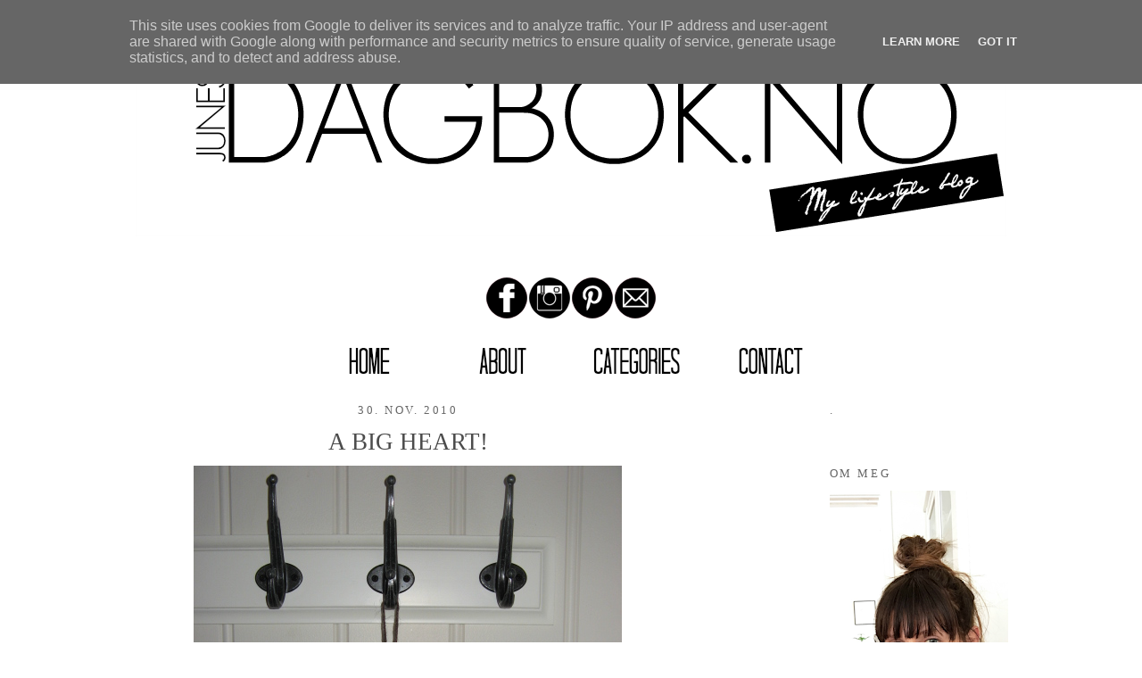

--- FILE ---
content_type: text/html; charset=UTF-8
request_url: http://www.junesdagbok.no/2010/11/big-heart.html?showComment=1291146711851
body_size: 16120
content:
<!DOCTYPE html>
<html dir='ltr' xmlns='http://www.w3.org/1999/xhtml' xmlns:b='http://www.google.com/2005/gml/b' xmlns:data='http://www.google.com/2005/gml/data' xmlns:expr='http://www.google.com/2005/gml/expr'>
<head>
<link href='https://www.blogger.com/static/v1/widgets/2944754296-widget_css_bundle.css' rel='stylesheet' type='text/css'/>
<meta content='text/html; charset=UTF-8' http-equiv='Content-Type'/>
<meta content='blogger' name='generator'/>
<link href='http://www.junesdagbok.no/favicon.ico' rel='icon' type='image/x-icon'/>
<link href='http://www.junesdagbok.no/2010/11/big-heart.html' rel='canonical'/>
<link rel="alternate" type="application/atom+xml" title="Junes Dagbok - Atom" href="http://www.junesdagbok.no/feeds/posts/default" />
<link rel="alternate" type="application/rss+xml" title="Junes Dagbok - RSS" href="http://www.junesdagbok.no/feeds/posts/default?alt=rss" />
<link rel="service.post" type="application/atom+xml" title="Junes Dagbok - Atom" href="https://www.blogger.com/feeds/8207000036665350383/posts/default" />

<link rel="alternate" type="application/atom+xml" title="Junes Dagbok - Atom" href="http://www.junesdagbok.no/feeds/6504840831747187305/comments/default" />
<!--Can't find substitution for tag [blog.ieCssRetrofitLinks]-->
<link href='https://blogger.googleusercontent.com/img/b/R29vZ2xl/AVvXsEjhq3IYTIiA7jOrQueUMps8Lnz_vR_Hw45R-xpIvcDnVv5zhPZy_RtOcATjpWWZ9I80TPUFjifCIBZv6Q4Xvj0V7Lbmbb7v-FtN8X5UCNTimD1eZZ0UGXSX0xoHPyYhKcrErBI281ld5qs/s640/IMG_6710.JPG' rel='image_src'/>
<meta content='http://www.junesdagbok.no/2010/11/big-heart.html' property='og:url'/>
<meta content='A BIG HEART!' property='og:title'/>
<meta content='     Idag har jeg fått sydd litt flere julegaver. Hadde egentlig lyst å prøve å bli ferdig med alle gavene før 1.desember, men det er jo så ...' property='og:description'/>
<meta content='https://blogger.googleusercontent.com/img/b/R29vZ2xl/AVvXsEjhq3IYTIiA7jOrQueUMps8Lnz_vR_Hw45R-xpIvcDnVv5zhPZy_RtOcATjpWWZ9I80TPUFjifCIBZv6Q4Xvj0V7Lbmbb7v-FtN8X5UCNTimD1eZZ0UGXSX0xoHPyYhKcrErBI281ld5qs/w1200-h630-p-k-no-nu/IMG_6710.JPG' property='og:image'/>
<title>Junes Dagbok: A&#160;BIG&#160;HEART!</title>
<style type='text/css'>@font-face{font-family:'Tinos';font-style:normal;font-weight:400;font-display:swap;src:url(//fonts.gstatic.com/s/tinos/v25/buE4poGnedXvwjX2fmRD8iI_wNU.woff2)format('woff2');unicode-range:U+0460-052F,U+1C80-1C8A,U+20B4,U+2DE0-2DFF,U+A640-A69F,U+FE2E-FE2F;}@font-face{font-family:'Tinos';font-style:normal;font-weight:400;font-display:swap;src:url(//fonts.gstatic.com/s/tinos/v25/buE4poGnedXvwjX_fmRD8iI_wNU.woff2)format('woff2');unicode-range:U+0301,U+0400-045F,U+0490-0491,U+04B0-04B1,U+2116;}@font-face{font-family:'Tinos';font-style:normal;font-weight:400;font-display:swap;src:url(//fonts.gstatic.com/s/tinos/v25/buE4poGnedXvwjX3fmRD8iI_wNU.woff2)format('woff2');unicode-range:U+1F00-1FFF;}@font-face{font-family:'Tinos';font-style:normal;font-weight:400;font-display:swap;src:url(//fonts.gstatic.com/s/tinos/v25/buE4poGnedXvwjX4fmRD8iI_wNU.woff2)format('woff2');unicode-range:U+0370-0377,U+037A-037F,U+0384-038A,U+038C,U+038E-03A1,U+03A3-03FF;}@font-face{font-family:'Tinos';font-style:normal;font-weight:400;font-display:swap;src:url(//fonts.gstatic.com/s/tinos/v25/buE4poGnedXvwjX5fmRD8iI_wNU.woff2)format('woff2');unicode-range:U+0307-0308,U+0590-05FF,U+200C-2010,U+20AA,U+25CC,U+FB1D-FB4F;}@font-face{font-family:'Tinos';font-style:normal;font-weight:400;font-display:swap;src:url(//fonts.gstatic.com/s/tinos/v25/buE4poGnedXvwjX0fmRD8iI_wNU.woff2)format('woff2');unicode-range:U+0102-0103,U+0110-0111,U+0128-0129,U+0168-0169,U+01A0-01A1,U+01AF-01B0,U+0300-0301,U+0303-0304,U+0308-0309,U+0323,U+0329,U+1EA0-1EF9,U+20AB;}@font-face{font-family:'Tinos';font-style:normal;font-weight:400;font-display:swap;src:url(//fonts.gstatic.com/s/tinos/v25/buE4poGnedXvwjX1fmRD8iI_wNU.woff2)format('woff2');unicode-range:U+0100-02BA,U+02BD-02C5,U+02C7-02CC,U+02CE-02D7,U+02DD-02FF,U+0304,U+0308,U+0329,U+1D00-1DBF,U+1E00-1E9F,U+1EF2-1EFF,U+2020,U+20A0-20AB,U+20AD-20C0,U+2113,U+2C60-2C7F,U+A720-A7FF;}@font-face{font-family:'Tinos';font-style:normal;font-weight:400;font-display:swap;src:url(//fonts.gstatic.com/s/tinos/v25/buE4poGnedXvwjX7fmRD8iI_.woff2)format('woff2');unicode-range:U+0000-00FF,U+0131,U+0152-0153,U+02BB-02BC,U+02C6,U+02DA,U+02DC,U+0304,U+0308,U+0329,U+2000-206F,U+20AC,U+2122,U+2191,U+2193,U+2212,U+2215,U+FEFF,U+FFFD;}</style>
<style id='page-skin-1' type='text/css'><!--
/*
-----------------------------------------------
Blogger Template Style
Name:     Minima Stretch
Date:     26 Feb 2004
----------------------------------------------- */
/* Variable definitions
====================
<Variable name="bgcolor" description="Page Background Color"
type="color" default="#fff">
<Variable name="textcolor" description="Text Color"
type="color" default="#333">
<Variable name="linkcolor" description="Link Color"
type="color" default="#58a">
<Variable name="pagetitlecolor" description="Blog Title Color"
type="color" default="#666">
<Variable name="descriptioncolor" description="Blog Description Color"
type="color" default="#999">
<Variable name="titlecolor" description="Post Title Color"
type="color" default="#c60">
<Variable name="bordercolor" description="Border Color"
type="color" default="#ccc">
<Variable name="sidebarcolor" description="Sidebar Title Color"
type="color" default="#999">
<Variable name="sidebartextcolor" description="Sidebar Text Color"
type="color" default="#666">
<Variable name="visitedlinkcolor" description="Visited Link Color"
type="color" default="#999">
<Variable name="bodyfont" description="Text Font"
type="font" default="normal normal 100% Georgia, Serif">
<Variable name="headerfont" description="Sidebar Title Font"
type="font"
default="normal normal 78% 'Trebuchet MS',Trebuchet,Arial,Verdana,Sans-serif">
<Variable name="pagetitlefont" description="Blog Title Font"
type="font"
default="normal normal 200% Georgia, Serif">
<Variable name="descriptionfont" description="Blog Description Font"
type="font"
default="normal normal 78% 'Trebuchet MS', Trebuchet, Arial, Verdana, Sans-serif">
<Variable name="postfooterfont" description="Post Footer Font"
type="font"
default="normal normal 78% 'Trebuchet MS', Trebuchet, Arial, Verdana, Sans-serif">
<Variable name="startSide" description="Start side in blog language"
type="automatic" default="left">
<Variable name="endSide" description="End side in blog language"
type="automatic" default="right">
*/
/* Use this with templates/template-twocol.html */
body {
background:#ffffff;
margin:0;
color:#666666;
font:x-small Georgia Serif;
font-size/* */:/**/small;
font-size: /**/small;
text-align: center;
}
a:link {
color:#666666;
text-decoration:none;
}
a:visited {
color:#666666;
text-decoration:none;
}
a:hover {
color:#4c4c4c;
text-decoration:underline;
}
a img {
border-width:0;
}
/* Header
-----------------------------------------------
*/
#header-wrapper {
padding-top: 20px;
padding-bottom: 30px;
margin:0 2% 10px;
border:0px solid #000000;
}
#header {
margin: 5px;
border:0px solid #000000;
text-align: center;
color:#666666;
}
#header-inner {
background-position: center;
margin-left: auto;
margin-right: auto;
}
#header h1 {
margin:5px 5px 0;
padding:15px 20px .25em;
line-height:1.2em;
text-transform:uppercase;
letter-spacing:.2em;
font: normal normal 200% Georgia, Utopia, 'Palatino Linotype', Palatino, serif;
}
#header a {
color:#666666;
text-decoration:none;
}
#header a:hover {
color:#666666;
}
#header .description {
margin:0 5px 5px;
padding:0 20px 15px;
text-transform:uppercase;
letter-spacing:.2em;
line-height: 1.4em;
font: normal normal 86% Tinos;
color: #666666;
}
#header img {
margin-left: auto;
margin-right: auto;
}
/* Outer-Wrapper
----------------------------------------------- */
#outer-wrapper {
margin:0;
padding:10px;
text-align:left;
font: normal normal 115% Georgia, Utopia, 'Palatino Linotype', Palatino, serif;
}
#main-wrapper {
margin-left: 2%;
width: 67%;
float: left;
display: inline;       /* fix for doubling margin in IE */
word-wrap: break-word; /* fix for long text breaking sidebar float in IE */
overflow: hidden;      /* fix for long non-text content breaking IE sidebar float */
}
#sidebar-wrapper {
margin-right: 2%;
width: 25%;
float: right;
display: inline;       /* fix for doubling margin in IE */
word-wrap: break-word; /* fix for long text breaking sidebar float in IE */
overflow: hidden;      /* fix for long non-text content breaking IE sidebar float */
}
/* Headings
----------------------------------------------- */
h2 {
margin:1.5em 0 .75em;
font:normal normal 85% Georgia, Utopia, 'Palatino Linotype', Palatino, serif;
line-height: 1.4em;
text-transform:uppercase;
letter-spacing:.2em;
color:#666666;
}
/* Posts
-----------------------------------------------
*/
h2.date-header {
margin:1.5em 0 .5em;
}
.post {
margin:.5em 0 1.5em;
border-bottom:1px solid #000000;
padding-bottom:1.5em;
}
.post h3 {
margin:.25em 0 0;
padding:0 0 4px;
font-size:180%;
font-weight:normal;
line-height:1.4em;
color:#4c4c4c;
}
.post h3 a, .post h3 a:visited, .post h3 strong {
display:block;
text-decoration:none;
color:#4c4c4c;
font-weight:normal;
}
.post h3 strong, .post h3 a:hover {
color:#666666;
}
.post-body {
margin:0 0 .75em;
line-height:1.6em;
}
.post-body blockquote {
line-height:1.3em;
}
.post-footer {
margin: .75em 0;
color:#666666;
text-transform:uppercase;
letter-spacing:.1em;
font: normal normal 78% Tinos;
line-height: 1.4em;
}
.comment-link {
margin-left:.6em;
}
.post img, table.tr-caption-container {
padding:4px;
border: none;
}
.tr-caption-container img {
border: none;
padding: 0;
}
.post blockquote {
margin:1em 20px;
}
.post blockquote p {
margin:.75em 0;
}
/* Comments
----------------------------------------------- */
#comments h4 {
margin:1em 0;
font-weight: bold;
line-height: 1.4em;
text-transform:uppercase;
letter-spacing:.2em;
color: #666666;
}
#comments-block {
margin:1em 0 1.5em;
line-height:1.6em;
}
#comments-block .comment-author {
margin:.5em 0;
}
#comments-block .comment-body {
margin:.25em 0 0;
}
#comments-block .comment-footer {
margin:-.25em 0 2em;
line-height: 1.4em;
text-transform:uppercase;
letter-spacing:.1em;
}
#comments-block .comment-body p {
margin:0 0 .75em;
}
.deleted-comment {
font-style:italic;
color:gray;
}
.feed-links {
clear: both;
line-height: 2.5em;
}
#blog-pager-newer-link {
float: left;
}
#blog-pager-older-link {
float: right;
}
#blog-pager {
text-align: center;
}
/* Sidebar Content
----------------------------------------------- */
.sidebar {
color: #666666;
line-height: 1.5em;
}
.sidebar ul {
list-style:none;
margin:0 0 0;
padding:0 0 0;
}
.sidebar li {
margin:0;
padding-top:0;
padding-right:0;
padding-bottom:.25em;
padding-left:15px;
text-indent:-15px;
line-height:1.5em;
}
.sidebar .widget, .main .widget {
border-bottom: none;
margin:0 0 1.5em;
padding:0 0 1.5em;
}
.main .Blog {
border-bottom-width: 0;
}
/* Profile
----------------------------------------------- */
.profile-img {
float: left;
margin-top: 0;
margin-right: 5px;
margin-bottom: 5px;
margin-left: 0;
padding: 4px;
border: 1px solid #000000;
}
.profile-data {
margin:0;
text-transform:uppercase;
letter-spacing:.1em;
font: normal normal 78% Tinos;
color: #666666;
font-weight: bold;
line-height: 1.6em;
}
.profile-datablock {
margin:.5em 0 .5em;
}
.profile-textblock {
margin: 0.5em 0;
line-height: 1.6em;
}
.profile-link {
font: normal normal 78% Tinos;
text-transform: uppercase;
letter-spacing: .1em;
}
/* Footer
----------------------------------------------- */
#footer {
width:660px;
clear:both;
margin:0 auto;
padding-top:15px;
line-height: 1.6em;
text-transform:uppercase;
letter-spacing:.1em;
text-align: center;
}
.post-title {
text-align: center;
}
.date-header {
text-align: center;
}
--></style>
<link href='https://www.blogger.com/dyn-css/authorization.css?targetBlogID=8207000036665350383&amp;zx=6fb33293-20f4-463b-87c8-d694bfcc441d' media='none' onload='if(media!=&#39;all&#39;)media=&#39;all&#39;' rel='stylesheet'/><noscript><link href='https://www.blogger.com/dyn-css/authorization.css?targetBlogID=8207000036665350383&amp;zx=6fb33293-20f4-463b-87c8-d694bfcc441d' rel='stylesheet'/></noscript>
<meta name='google-adsense-platform-account' content='ca-host-pub-1556223355139109'/>
<meta name='google-adsense-platform-domain' content='blogspot.com'/>

<!-- data-ad-client=ca-pub-2950370168920023 -->

<script type="text/javascript" language="javascript">
  // Supply ads personalization default for EEA readers
  // See https://www.blogger.com/go/adspersonalization
  adsbygoogle = window.adsbygoogle || [];
  if (typeof adsbygoogle.requestNonPersonalizedAds === 'undefined') {
    adsbygoogle.requestNonPersonalizedAds = 1;
  }
</script>


</head>
<body>
<div class='navbar section' id='navbar'><div class='widget Navbar' data-version='1' id='Navbar1'><script type="text/javascript">
    function setAttributeOnload(object, attribute, val) {
      if(window.addEventListener) {
        window.addEventListener('load',
          function(){ object[attribute] = val; }, false);
      } else {
        window.attachEvent('onload', function(){ object[attribute] = val; });
      }
    }
  </script>
<div id="navbar-iframe-container"></div>
<script type="text/javascript" src="https://apis.google.com/js/platform.js"></script>
<script type="text/javascript">
      gapi.load("gapi.iframes:gapi.iframes.style.bubble", function() {
        if (gapi.iframes && gapi.iframes.getContext) {
          gapi.iframes.getContext().openChild({
              url: 'https://www.blogger.com/navbar/8207000036665350383?po\x3d6504840831747187305\x26origin\x3dhttp://www.junesdagbok.no',
              where: document.getElementById("navbar-iframe-container"),
              id: "navbar-iframe"
          });
        }
      });
    </script><script type="text/javascript">
(function() {
var script = document.createElement('script');
script.type = 'text/javascript';
script.src = '//pagead2.googlesyndication.com/pagead/js/google_top_exp.js';
var head = document.getElementsByTagName('head')[0];
if (head) {
head.appendChild(script);
}})();
</script>
</div></div>
<div id='outer-wrapper'><div id='wrap2'>
<!-- skip links for text browsers -->
<span id='skiplinks' style='display:none;'>
<a href='#main'>skip to main </a> |
      <a href='#sidebar'>skip to sidebar</a>
</span>
<div id='header-wrapper'>
<div class='header section' id='header'><div class='widget Header' data-version='1' id='Header1'>
<div id='header-inner'>
<a href='http://www.junesdagbok.no/' style='display: block'>
<img alt='Junes Dagbok' height='200px; ' id='Header1_headerimg' src='https://blogger.googleusercontent.com/img/b/R29vZ2xl/AVvXsEhOJ1EU45yOg71wvltA2UGUS_xV5QyftjDzzUuXhHMYeV8v3azGtR1eURbq379T8vi6MJA_1IQz_sqam_jdtkHWJCg2l-Rn6K09Br2LHeTpwfbWu4Kni9F-vNuiLQRfJIBsLpA01Qc9WyQ/s1353/Headerny.png' style='display: block' width='976px; '/>
</a>
</div>
</div></div>
</div>
<div id='content-wrapper'>
<div id='crosscol-wrapper' style='text-align:center'>
<div class='crosscol section' id='crosscol'><div class='widget HTML' data-version='1' id='HTML6'>
<div class='widget-content'>
<div style="text-align: center;">
<div style="text-align: center;">
<a href="https://www.facebook.com/pages/Junes-Dagbok/229804410398356" target="_blank"><img border="0" src="https://blogger.googleusercontent.com/img/b/R29vZ2xl/AVvXsEh5ZJHTF7ThHoeu-VpVzSuvRXPDVMOEvSBsvEfNaZ__ptepeM6p10OAkixEZ0407y6j7pSZng3DXTSwuqKt9EYejCo4FH66Oxzu4G9G2DaU42cnplPwgBZbea5Hp4TRHJrtFc-kQzvGiJd7/s320/facebook.png" /></a><a href="http://instagram.com/junesdagbok" target="_blank"><img border="0" src="https://blogger.googleusercontent.com/img/b/R29vZ2xl/AVvXsEgR4WL5jy0Re5K7UN1m0er-q89_LzgTdVr6c9iI5-5VLk9djfU7zBQUUq9CJjB2uc1RFs235BbpiXGTwID27TsslQ-w91x5grubOm-_fYVP2H5EW0hL4PeXqSQxBvRAjr79XpQXrL7Jdqh1/s320/instagram.png" /></a><a href="http://www.pinterest.com/junesdagbok/" target="_blank"><img border="0" src="https://blogger.googleusercontent.com/img/b/R29vZ2xl/AVvXsEhV6t8fDxByMSFC6mniz2ewZlUTgIs_Xe0sMM4r2GXR57kHG1BXjXDhkJ9NNMSH0BApf8ZufzMQDcV-1RkExM0jWcsVevLxe1mchwL16nSnuiA4lV6DPzAcckKqm4r4xF0KpGrPKjQJ6G2y/s320/pinterest.png" /></a><a href="mailto:junesdagbok@gmail.com" target="_blank"><img border="0" src="https://blogger.googleusercontent.com/img/b/R29vZ2xl/AVvXsEiVpeY0r6DolujuRa46jk74GZyDvrDrC97Jic24G2Z4RFDRpKJ4G8PPNAycz9xQKUttuAcU-OJOSNAvo5OlZ2vP0JYBfQbtOqsVxmLH8ILmab7NNJ5R2pqmmFh8p5FYvwt2s5PPxo3D9a-n/s320/email.png" /></a></div>
</div>
</div>
<div class='clear'></div>
</div><div class='widget HTML' data-version='1' id='HTML8'>
<div class='widget-content'>
<div class="separator" style="clear: both; text-align: center;">
<br /></div>
<div class="separator" style="clear: both; text-align: center;">
<a href="http://www.junesdagbok.no/" target="_blank"><img border="0" src="https://blogger.googleusercontent.com/img/b/R29vZ2xl/AVvXsEjyXpngQnxJdKwW7tZ3Nx4aICC1bzMjwsB7YrlWsgmKVkvGtR0It1MThvGNLyrWOZ2JPa8u-9lFMgrJYLnw9Nv9mB-zAWgxQHE3FmuFoI3aFcucfseFcLxihRV-QwVoamMG9An5JsmdMerS/s1600/HOMEB.png" /></a><a href="http://www.junesdagbok.no/p/om-meg.html" target="_blank"><img border="0" src="https://blogger.googleusercontent.com/img/b/R29vZ2xl/AVvXsEhURan7lgPcenJlB8P0ySkHKEn6_Vq6rL3A2oRdtjGnFoOen3YNdqc2iVv3Jkwtg5XET99ftLg_6zey3PwvuptAL5Kucgv7FhExOQJJwAtXQlZgL53-TR1SWyQRZVhjI2LWkCnDQGBnl8Fr/s1600/ABOUTB.png" /></a><a href="http://www.junesdagbok.no/p/categories.html" target="_blank"><img border="0" src="https://blogger.googleusercontent.com/img/b/R29vZ2xl/AVvXsEgPdAxZc5HBSnwsMH5i9CGjbFJBHchcsQIRVC9PqMT1wyygYTM1zUoATgb02ScRoX3p4XHvleaCqUjhzDHTNZCwuhb5fKehg8rGTSCW05XHybyJJiRkvl2tus2r7SZ_7OhZV-j8ShKUp0vf/s1600/CATOGORIES.png" /></a><a href="http://www.junesdagbok.no/p/contact.html" target="_blank"><img border="0" src="https://blogger.googleusercontent.com/img/b/R29vZ2xl/AVvXsEgZT7d3BghqA1wl829NzLPVS6RA1BUkv948rCIJPeNCuDIpYrlCvWBKga80CmM1jorxcZOjBOr11IVFyOlXUZ7UgtCYrbp9gqDJDw5tZrLywioyA6WLY_B9frvioqcl6N7UF-xEc75rh6bm/s1600/CONTACTB.png" /></a></div>
</div>
<div class='clear'></div>
</div></div>
</div>
<div id='main-wrapper'>
<div class='main section' id='main'><div class='widget Blog' data-version='1' id='Blog1'>
<div class='blog-posts hfeed'>

          <div class="date-outer">
        
<h2 class='date-header'><span>30. nov. 2010</span></h2>

          <div class="date-posts">
        
<div class='post-outer'>
<div class='post hentry'>
<a name='6504840831747187305'></a>
<h3 class='post-title entry-title'>
<a href='http://www.junesdagbok.no/2010/11/big-heart.html'>A&#160;BIG&#160;HEART!</a>
</h3>
<div class='post-header'>
<div class='post-header-line-1'></div>
</div>
<div class='post-body entry-content'>
<div class="separator" style="clear: both; text-align: center;">
<a href="https://blogger.googleusercontent.com/img/b/R29vZ2xl/AVvXsEjhq3IYTIiA7jOrQueUMps8Lnz_vR_Hw45R-xpIvcDnVv5zhPZy_RtOcATjpWWZ9I80TPUFjifCIBZv6Q4Xvj0V7Lbmbb7v-FtN8X5UCNTimD1eZZ0UGXSX0xoHPyYhKcrErBI281ld5qs/s1600/IMG_6710.JPG" imageanchor="1" style="margin-left: 1em; margin-right: 1em;"><img border="0" height="640" ox="true" src="https://blogger.googleusercontent.com/img/b/R29vZ2xl/AVvXsEjhq3IYTIiA7jOrQueUMps8Lnz_vR_Hw45R-xpIvcDnVv5zhPZy_RtOcATjpWWZ9I80TPUFjifCIBZv6Q4Xvj0V7Lbmbb7v-FtN8X5UCNTimD1eZZ0UGXSX0xoHPyYhKcrErBI281ld5qs/s640/IMG_6710.JPG" width="480" /></a></div>
<div class="separator" style="clear: both; text-align: center;">
<br /></div>
<div class="separator" style="clear: both; text-align: center;">
Idag har jeg fått sydd litt flere julegaver. Hadde egentlig lyst å prøve å bli ferdig med alle gavene før 1.desember, men det er jo så koselig å sitte å sy, så selvom jeg har noen igjen, stresser jeg ikke... &#9829;</div>
<div class="separator" style="clear: both; text-align: center;">
<br /></div>
<div class="separator" style="clear: both; text-align: center;">
<a href="https://blogger.googleusercontent.com/img/b/R29vZ2xl/AVvXsEizRgiO4HJAgFIsvPxx2kEhHJwTDwRxz0V1h8Sq9FxGLG-hRZYDzEw0pEb8zXH_uuHhkMM6Z6El_hNUOjjKAd5XpXPp3L-IiMGcOcGy-UCzj0gE6dkAEya8R2JuPFanP198xSzqpsZSOYQ/s1600/IMG_6709.JPG" imageanchor="1" style="margin-left: 1em; margin-right: 1em;"><img border="0" height="640" ox="true" src="https://blogger.googleusercontent.com/img/b/R29vZ2xl/AVvXsEizRgiO4HJAgFIsvPxx2kEhHJwTDwRxz0V1h8Sq9FxGLG-hRZYDzEw0pEb8zXH_uuHhkMM6Z6El_hNUOjjKAd5XpXPp3L-IiMGcOcGy-UCzj0gE6dkAEya8R2JuPFanP198xSzqpsZSOYQ/s640/IMG_6709.JPG" width="480" /></a></div>
<div class="separator" style="clear: both; text-align: center;">
<br /></div>
<div class="separator" style="clear: both; text-align: center;">
Har også sydd et stort hjerte med bilde av en engel på.</div>
<div class="separator" style="clear: both; text-align: center;">
Om det blir julegave eller om jeg beholder det selv, har jeg ikke bestemt meg for enda!</div>
<div class="separator" style="clear: both; text-align: center;">
Har du også lyst på et? Send meg en mail eller sjekk <em><a href="http://www.lelo-design.blogspot.com/">blogshopen</a></em> min! :)</div>
<div class="separator" style="clear: both; text-align: center;">
<br /></div>
<div class="separator" style="clear: both; text-align: center;">
<a href="https://blogger.googleusercontent.com/img/b/R29vZ2xl/AVvXsEgvOUqiFhgCjUTpIAmb4KIaGq0mWxougDNgyiGiSUdcihxVAgTc6AsiVpG548VZloQNTmxNMTfm48hxW8pOU806NMVkD8XPKspi24XNCfsqTCi-iyKpq4Lbce2Hx-BkaLJruWgxr3rt0Vk/s1600/IMG_6712.JPG" imageanchor="1" style="margin-left: 1em; margin-right: 1em;"><img border="0" height="640" ox="true" src="https://blogger.googleusercontent.com/img/b/R29vZ2xl/AVvXsEgvOUqiFhgCjUTpIAmb4KIaGq0mWxougDNgyiGiSUdcihxVAgTc6AsiVpG548VZloQNTmxNMTfm48hxW8pOU806NMVkD8XPKspi24XNCfsqTCi-iyKpq4Lbce2Hx-BkaLJruWgxr3rt0Vk/s640/IMG_6712.JPG" width="480" /></a></div>
<div class="separator" style="clear: both; text-align: center;">
<br /></div>
<div class="separator" style="clear: both; text-align: center;">
Er veldig deilig å få kryssa av ting på to-do lista </div>
<div class="separator" style="clear: both; text-align: center;">
og igår fikk jeg endelig bestillt julekortene, så da er det også iorden!</div>
<div class="separator" style="clear: both; text-align: center;">
<br /></div>
<div class="separator" style="clear: both; text-align: center;">
Itillegg til sying har jeg bakt litt idag. Lav-karbo-brownies som jeg har funnet oppskrift til</div>
<div class="separator" style="clear: both; text-align: center;">
&nbsp;inne på matbloggen til Maria. Se <a href="http://marias-saltogsott.blogspot.com/"><em>her!</em></a><em>&nbsp;</em></div>
<div class="separator" style="clear: both; text-align: center;">
Der fant jeg også idag en oppskrift på mint-godis, som jeg garantert skal teste før jul! :)</div>
<div class="separator" style="clear: both; text-align: center;">
<br /></div>
<div class="separator" style="clear: both; text-align: center;">
I ettermiddag skal vi ut å se på tepper til barnerommene!</div>
<div class="separator" style="clear: both; text-align: center;">
<span style="font-size: large;">&#9829; Håper dere alle har en fin siste dag i november &#9829;</span></div>
<br />
<div style="text-align: center;">
<br /></div>
<div style='clear: both;'></div>
</div>
<div class='post-footer'>
<div class='post-footer-line post-footer-line-1'><span class='post-author vcard'>
</span>
<span class='post-timestamp'>
</span>
<span class='post-comment-link'>
</span>
<span class='post-icons'>
</span>
<span class='post-backlinks post-comment-link'>
</span>
</div>
<div class='post-footer-line post-footer-line-2'><span class='post-labels'>
Etiketter:
<a href='http://www.junesdagbok.no/search/label/Home-made' rel='tag'>Home-made</a>,
<a href='http://www.junesdagbok.no/search/label/Hverdagsliv' rel='tag'>Hverdagsliv</a>,
<a href='http://www.junesdagbok.no/search/label/Jul' rel='tag'>Jul</a>,
<a href='http://www.junesdagbok.no/search/label/lelo-design' rel='tag'>lelo-design</a>,
<a href='http://www.junesdagbok.no/search/label/Til%20salgs' rel='tag'>Til salgs</a>
</span>
</div>
<div class='post-footer-line post-footer-line-3'><span class='post-location'>
</span>
</div>
</div>
</div>
<div class='comments' id='comments'>
<a name='comments'></a>
<h4>5 kommentarer:</h4>
<div id='Blog1_comments-block-wrapper'>
<dl class='avatar-comment-indent' id='comments-block'>
<dt class='comment-author ' id='c4633064448200374972'>
<a name='c4633064448200374972'></a>
<div class="avatar-image-container vcard"><span dir="ltr"><a href="https://www.blogger.com/profile/16836972898677320132" target="" rel="nofollow" onclick="" class="avatar-hovercard" id="av-4633064448200374972-16836972898677320132"><img src="https://resources.blogblog.com/img/blank.gif" width="35" height="35" class="delayLoad" style="display: none;" longdesc="//blogger.googleusercontent.com/img/b/R29vZ2xl/AVvXsEibSHWSXq9isvg7mHBchjDgsl7_ntvFn2-hH4YWSL_dA1uIlTTOjRF8VEmBD932W5hgQWlIgf3gMHEINX0qOwTZlWXbDNQN01xLSYL-jYGB_PEmn_d2fPn5K7VZaT2uqw/s45-c/Meg.jpg" alt="" title="Lynetmor">

<noscript><img src="//blogger.googleusercontent.com/img/b/R29vZ2xl/AVvXsEibSHWSXq9isvg7mHBchjDgsl7_ntvFn2-hH4YWSL_dA1uIlTTOjRF8VEmBD932W5hgQWlIgf3gMHEINX0qOwTZlWXbDNQN01xLSYL-jYGB_PEmn_d2fPn5K7VZaT2uqw/s45-c/Meg.jpg" width="35" height="35" class="photo" alt=""></noscript></a></span></div>
<a href='https://www.blogger.com/profile/16836972898677320132' rel='nofollow'>Lynetmor</a>
sa...
</dt>
<dd class='comment-body' id='Blog1_cmt-4633064448200374972'>
<p>
Hei, så fint hjerte du har laget :-)
</p>
</dd>
<dd class='comment-footer'>
<span class='comment-timestamp'>
<a href='http://www.junesdagbok.no/2010/11/big-heart.html?showComment=1291137139886#c4633064448200374972' title='comment permalink'>
30. november 2010 kl. 18:12
</a>
<span class='item-control blog-admin pid-123962857'>
<a class='comment-delete' href='https://www.blogger.com/comment/delete/8207000036665350383/4633064448200374972' title='Slett kommentar'>
<img src='https://resources.blogblog.com/img/icon_delete13.gif'/>
</a>
</span>
</span>
</dd>
<dt class='comment-author ' id='c5794700104931528987'>
<a name='c5794700104931528987'></a>
<div class="avatar-image-container avatar-stock"><span dir="ltr"><a href="https://www.blogger.com/profile/00855774707886290679" target="" rel="nofollow" onclick="" class="avatar-hovercard" id="av-5794700104931528987-00855774707886290679"><img src="//www.blogger.com/img/blogger_logo_round_35.png" width="35" height="35" alt="" title="Unknown">

</a></span></div>
<a href='https://www.blogger.com/profile/00855774707886290679' rel='nofollow'>Unknown</a>
sa...
</dt>
<dd class='comment-body' id='Blog1_cmt-5794700104931528987'>
<p>
Kjempefint hjerte &#9829; Herlige med slike store syns jeg...<br />Jeg og koser meg med symaskinen, og stresser ikke i det hele tatt, deilig!<br /><br />Ha en fin kveld!<br /><br />Klem Line
</p>
</dd>
<dd class='comment-footer'>
<span class='comment-timestamp'>
<a href='http://www.junesdagbok.no/2010/11/big-heart.html?showComment=1291143012624#c5794700104931528987' title='comment permalink'>
30. november 2010 kl. 19:50
</a>
<span class='item-control blog-admin pid-1799854578'>
<a class='comment-delete' href='https://www.blogger.com/comment/delete/8207000036665350383/5794700104931528987' title='Slett kommentar'>
<img src='https://resources.blogblog.com/img/icon_delete13.gif'/>
</a>
</span>
</span>
</dd>
<dt class='comment-author ' id='c3487409570111345542'>
<a name='c3487409570111345542'></a>
<div class="avatar-image-container vcard"><span dir="ltr"><a href="https://www.blogger.com/profile/04966052953023296526" target="" rel="nofollow" onclick="" class="avatar-hovercard" id="av-3487409570111345542-04966052953023296526"><img src="https://resources.blogblog.com/img/blank.gif" width="35" height="35" class="delayLoad" style="display: none;" longdesc="//blogger.googleusercontent.com/img/b/R29vZ2xl/AVvXsEgT8k5wy0rDoFdeEj7Nv4H5cYyKQqowyYUed1v5QvRysK6U7Y7bvJzb-Iqsc9hOJ4rDL1EOHsEHOae_l5bBCCMqBSghBSKrCQE_C9wISssSxfh4M9pmzgawGSSd4sZrRQ/s45-c/A0EF5FB2-FEBD-4CCD-8BC7-9B21F280DF9F.jpg" alt="" title="Gollass">

<noscript><img src="//blogger.googleusercontent.com/img/b/R29vZ2xl/AVvXsEgT8k5wy0rDoFdeEj7Nv4H5cYyKQqowyYUed1v5QvRysK6U7Y7bvJzb-Iqsc9hOJ4rDL1EOHsEHOae_l5bBCCMqBSghBSKrCQE_C9wISssSxfh4M9pmzgawGSSd4sZrRQ/s45-c/A0EF5FB2-FEBD-4CCD-8BC7-9B21F280DF9F.jpg" width="35" height="35" class="photo" alt=""></noscript></a></span></div>
<a href='https://www.blogger.com/profile/04966052953023296526' rel='nofollow'>Gollass</a>
sa...
</dt>
<dd class='comment-body' id='Blog1_cmt-3487409570111345542'>
<p>
Kjempeflott hjerte du har laget. Har du brukt slikt merke som du stryker på?<br /><br />Elin
</p>
</dd>
<dd class='comment-footer'>
<span class='comment-timestamp'>
<a href='http://www.junesdagbok.no/2010/11/big-heart.html?showComment=1291146711851#c3487409570111345542' title='comment permalink'>
30. november 2010 kl. 20:51
</a>
<span class='item-control blog-admin pid-2028756161'>
<a class='comment-delete' href='https://www.blogger.com/comment/delete/8207000036665350383/3487409570111345542' title='Slett kommentar'>
<img src='https://resources.blogblog.com/img/icon_delete13.gif'/>
</a>
</span>
</span>
</dd>
<dt class='comment-author ' id='c8337114021930950394'>
<a name='c8337114021930950394'></a>
<div class="avatar-image-container vcard"><span dir="ltr"><a href="https://www.blogger.com/profile/17286983863426650504" target="" rel="nofollow" onclick="" class="avatar-hovercard" id="av-8337114021930950394-17286983863426650504"><img src="https://resources.blogblog.com/img/blank.gif" width="35" height="35" class="delayLoad" style="display: none;" longdesc="//4.bp.blogspot.com/-MBu8w7l8mVk/T5UmDCWsebI/AAAAAAAAIUI/YVPT2y3QTYQ/s35/me2012.png" alt="" title="Vivian">

<noscript><img src="//4.bp.blogspot.com/-MBu8w7l8mVk/T5UmDCWsebI/AAAAAAAAIUI/YVPT2y3QTYQ/s35/me2012.png" width="35" height="35" class="photo" alt=""></noscript></a></span></div>
<a href='https://www.blogger.com/profile/17286983863426650504' rel='nofollow'>Vivian</a>
sa...
</dt>
<dd class='comment-body' id='Blog1_cmt-8337114021930950394'>
<p>
Du er så flink!! Det hjertet var kjempefint!! <br />Så heldig du er som har fått bestilt julekort. Jeg sliter med tidspunkt til å ta bilder, da det som regel er mest mørkt. Må altså få gjort det i helgen!<br />Kos deg i adventstiden&#9829;<br />Klem Vivian
</p>
</dd>
<dd class='comment-footer'>
<span class='comment-timestamp'>
<a href='http://www.junesdagbok.no/2010/11/big-heart.html?showComment=1291146755246#c8337114021930950394' title='comment permalink'>
30. november 2010 kl. 20:52
</a>
<span class='item-control blog-admin pid-528966863'>
<a class='comment-delete' href='https://www.blogger.com/comment/delete/8207000036665350383/8337114021930950394' title='Slett kommentar'>
<img src='https://resources.blogblog.com/img/icon_delete13.gif'/>
</a>
</span>
</span>
</dd>
<dt class='comment-author ' id='c4593874520866416718'>
<a name='c4593874520866416718'></a>
<div class="avatar-image-container avatar-stock"><span dir="ltr"><img src="//resources.blogblog.com/img/blank.gif" width="35" height="35" alt="" title="Anonym">

</span></div>
Anonym
sa...
</dt>
<dd class='comment-body' id='Blog1_cmt-4593874520866416718'>
<p>
Kjempefint hjerte June :) Jeg bestiller gjerne ett eller to.. :) Gleder meg til å se resultatet av julekortet! Jeg må å få bestillt snart...<br />klem sis
</p>
</dd>
<dd class='comment-footer'>
<span class='comment-timestamp'>
<a href='http://www.junesdagbok.no/2010/11/big-heart.html?showComment=1291191610571#c4593874520866416718' title='comment permalink'>
1. desember 2010 kl. 09:20
</a>
<span class='item-control blog-admin pid-1551561269'>
<a class='comment-delete' href='https://www.blogger.com/comment/delete/8207000036665350383/4593874520866416718' title='Slett kommentar'>
<img src='https://resources.blogblog.com/img/icon_delete13.gif'/>
</a>
</span>
</span>
</dd>
</dl>
</div>
<p class='comment-footer'>
<a href='https://www.blogger.com/comment/fullpage/post/8207000036665350383/6504840831747187305' onclick='javascript:window.open(this.href, "bloggerPopup", "toolbar=0,location=0,statusbar=1,menubar=0,scrollbars=yes,width=640,height=500"); return false;'>Legg inn en kommentar</a>
</p>
</div>
</div>

        </div></div>
      
</div>
<div class='blog-pager' id='blog-pager'>
<span id='blog-pager-newer-link'>
<a class='blog-pager-newer-link' href='http://www.junesdagbok.no/2010/11/arets-pakkekalender.html' id='Blog1_blog-pager-newer-link' title='Nyere innlegg'>Nyere innlegg</a>
</span>
<span id='blog-pager-older-link'>
<a class='blog-pager-older-link' href='http://www.junesdagbok.no/2010/11/1-sndag-i-advent.html' id='Blog1_blog-pager-older-link' title='Eldre innlegg'>Eldre innlegg</a>
</span>
<a class='home-link' href='http://www.junesdagbok.no/'>Startsiden</a>
</div>
<div class='clear'></div>
<div class='post-feeds'>
<div class='feed-links'>
Abonner på:
<a class='feed-link' href='http://www.junesdagbok.no/feeds/6504840831747187305/comments/default' target='_blank' type='application/atom+xml'>Legg inn kommentarer (Atom)</a>
</div>
</div>
</div></div>
</div>
<div id='sidebar-wrapper'>
<div class='sidebar section' id='sidebar'><div class='widget HTML' data-version='1' id='HTML1'>
<h2 class='title'>.</h2>
<div class='widget-content'>
<script async defer data-pin-hover="true" data-pin-tall="true" data-pin-save="true" src="//assets.pinterest.com/js/pinit.js"></script>
</div>
<div class='clear'></div>
</div><div class='widget Image' data-version='1' id='Image2'>
<h2>OM MEG</h2>
<div class='widget-content'>
<img alt='OM MEG' height='355' id='Image2_img' src='https://blogger.googleusercontent.com/img/b/R29vZ2xl/AVvXsEhqOeMNq2z_Yp_BZG_YLf9SpbMQIP5WhHnWJKjCelha234jsyAEG67v9Knfa1iMNmphlMk14uvvqfWx60X0WUoOlvpiQBUbdavWTRzzwDvQdV2bF7o_Q6TblmjBnMcR_E6mJXPHLth3aWc/s355/cof1.png' width='200'/>
<br/>
<span class='caption'>Hei og velkommen hit til mitt lille fristed. Jeg er 36 år, gift og mor til to jenter. Håper du finner inspirasjon og glede i det jeg deler her -Litt fra min hverdag og litt av det som inspirerer meg.. &#9829;</span>
</div>
<div class='clear'></div>
</div><div class='widget BlogSearch' data-version='1' id='BlogSearch1'>
<h2 class='title'>Søk i bloggen</h2>
<div class='widget-content'>
<div id='BlogSearch1_form'>
<form action='http://www.junesdagbok.no/search' class='gsc-search-box' target='_top'>
<table cellpadding='0' cellspacing='0' class='gsc-search-box'>
<tbody>
<tr>
<td class='gsc-input'>
<input autocomplete='off' class='gsc-input' name='q' size='10' title='search' type='text' value=''/>
</td>
<td class='gsc-search-button'>
<input class='gsc-search-button' title='search' type='submit' value='Søk'/>
</td>
</tr>
</tbody>
</table>
</form>
</div>
</div>
<div class='clear'></div>
</div><div class='widget BlogArchive' data-version='1' id='BlogArchive1'>
<h2>Arkiv</h2>
<div class='widget-content'>
<div id='ArchiveList'>
<div id='BlogArchive1_ArchiveList'>
<select id='BlogArchive1_ArchiveMenu'>
<option value=''>Arkiv</option>
<option value='http://www.junesdagbok.no/2019/10/'>oktober 2019 (4)</option>
<option value='http://www.junesdagbok.no/2019/09/'>september 2019 (1)</option>
<option value='http://www.junesdagbok.no/2019/08/'>august 2019 (4)</option>
<option value='http://www.junesdagbok.no/2019/03/'>mars 2019 (5)</option>
<option value='http://www.junesdagbok.no/2019/02/'>februar 2019 (1)</option>
<option value='http://www.junesdagbok.no/2019/01/'>januar 2019 (1)</option>
<option value='http://www.junesdagbok.no/2018/12/'>desember 2018 (1)</option>
<option value='http://www.junesdagbok.no/2018/11/'>november 2018 (3)</option>
<option value='http://www.junesdagbok.no/2018/10/'>oktober 2018 (5)</option>
<option value='http://www.junesdagbok.no/2018/09/'>september 2018 (11)</option>
<option value='http://www.junesdagbok.no/2018/08/'>august 2018 (7)</option>
<option value='http://www.junesdagbok.no/2018/06/'>juni 2018 (5)</option>
<option value='http://www.junesdagbok.no/2018/05/'>mai 2018 (3)</option>
<option value='http://www.junesdagbok.no/2018/04/'>april 2018 (5)</option>
<option value='http://www.junesdagbok.no/2018/03/'>mars 2018 (12)</option>
<option value='http://www.junesdagbok.no/2018/02/'>februar 2018 (5)</option>
<option value='http://www.junesdagbok.no/2018/01/'>januar 2018 (6)</option>
<option value='http://www.junesdagbok.no/2017/12/'>desember 2017 (3)</option>
<option value='http://www.junesdagbok.no/2017/10/'>oktober 2017 (3)</option>
<option value='http://www.junesdagbok.no/2017/09/'>september 2017 (1)</option>
<option value='http://www.junesdagbok.no/2017/08/'>august 2017 (3)</option>
<option value='http://www.junesdagbok.no/2017/06/'>juni 2017 (8)</option>
<option value='http://www.junesdagbok.no/2017/05/'>mai 2017 (2)</option>
<option value='http://www.junesdagbok.no/2017/04/'>april 2017 (8)</option>
<option value='http://www.junesdagbok.no/2017/03/'>mars 2017 (7)</option>
<option value='http://www.junesdagbok.no/2017/02/'>februar 2017 (11)</option>
<option value='http://www.junesdagbok.no/2017/01/'>januar 2017 (14)</option>
<option value='http://www.junesdagbok.no/2016/12/'>desember 2016 (20)</option>
<option value='http://www.junesdagbok.no/2016/11/'>november 2016 (26)</option>
<option value='http://www.junesdagbok.no/2016/10/'>oktober 2016 (33)</option>
<option value='http://www.junesdagbok.no/2016/09/'>september 2016 (11)</option>
<option value='http://www.junesdagbok.no/2016/08/'>august 2016 (12)</option>
<option value='http://www.junesdagbok.no/2016/07/'>juli 2016 (7)</option>
<option value='http://www.junesdagbok.no/2016/06/'>juni 2016 (6)</option>
<option value='http://www.junesdagbok.no/2016/05/'>mai 2016 (16)</option>
<option value='http://www.junesdagbok.no/2016/04/'>april 2016 (19)</option>
<option value='http://www.junesdagbok.no/2016/03/'>mars 2016 (13)</option>
<option value='http://www.junesdagbok.no/2016/02/'>februar 2016 (10)</option>
<option value='http://www.junesdagbok.no/2016/01/'>januar 2016 (12)</option>
<option value='http://www.junesdagbok.no/2015/12/'>desember 2015 (11)</option>
<option value='http://www.junesdagbok.no/2015/11/'>november 2015 (14)</option>
<option value='http://www.junesdagbok.no/2015/10/'>oktober 2015 (21)</option>
<option value='http://www.junesdagbok.no/2015/09/'>september 2015 (7)</option>
<option value='http://www.junesdagbok.no/2015/08/'>august 2015 (16)</option>
<option value='http://www.junesdagbok.no/2015/07/'>juli 2015 (9)</option>
<option value='http://www.junesdagbok.no/2015/06/'>juni 2015 (11)</option>
<option value='http://www.junesdagbok.no/2015/05/'>mai 2015 (11)</option>
<option value='http://www.junesdagbok.no/2015/04/'>april 2015 (10)</option>
<option value='http://www.junesdagbok.no/2015/03/'>mars 2015 (16)</option>
<option value='http://www.junesdagbok.no/2015/02/'>februar 2015 (19)</option>
<option value='http://www.junesdagbok.no/2015/01/'>januar 2015 (20)</option>
<option value='http://www.junesdagbok.no/2014/12/'>desember 2014 (21)</option>
<option value='http://www.junesdagbok.no/2014/11/'>november 2014 (22)</option>
<option value='http://www.junesdagbok.no/2014/10/'>oktober 2014 (26)</option>
<option value='http://www.junesdagbok.no/2014/09/'>september 2014 (5)</option>
<option value='http://www.junesdagbok.no/2014/08/'>august 2014 (15)</option>
<option value='http://www.junesdagbok.no/2014/07/'>juli 2014 (3)</option>
<option value='http://www.junesdagbok.no/2014/06/'>juni 2014 (12)</option>
<option value='http://www.junesdagbok.no/2014/05/'>mai 2014 (9)</option>
<option value='http://www.junesdagbok.no/2014/04/'>april 2014 (12)</option>
<option value='http://www.junesdagbok.no/2014/03/'>mars 2014 (15)</option>
<option value='http://www.junesdagbok.no/2014/02/'>februar 2014 (29)</option>
<option value='http://www.junesdagbok.no/2014/01/'>januar 2014 (18)</option>
<option value='http://www.junesdagbok.no/2013/12/'>desember 2013 (5)</option>
<option value='http://www.junesdagbok.no/2013/11/'>november 2013 (14)</option>
<option value='http://www.junesdagbok.no/2013/10/'>oktober 2013 (8)</option>
<option value='http://www.junesdagbok.no/2013/09/'>september 2013 (12)</option>
<option value='http://www.junesdagbok.no/2013/08/'>august 2013 (16)</option>
<option value='http://www.junesdagbok.no/2013/07/'>juli 2013 (7)</option>
<option value='http://www.junesdagbok.no/2013/06/'>juni 2013 (7)</option>
<option value='http://www.junesdagbok.no/2013/05/'>mai 2013 (8)</option>
<option value='http://www.junesdagbok.no/2013/04/'>april 2013 (8)</option>
<option value='http://www.junesdagbok.no/2013/03/'>mars 2013 (8)</option>
<option value='http://www.junesdagbok.no/2013/02/'>februar 2013 (8)</option>
<option value='http://www.junesdagbok.no/2013/01/'>januar 2013 (15)</option>
<option value='http://www.junesdagbok.no/2012/12/'>desember 2012 (12)</option>
<option value='http://www.junesdagbok.no/2012/11/'>november 2012 (14)</option>
<option value='http://www.junesdagbok.no/2012/10/'>oktober 2012 (20)</option>
<option value='http://www.junesdagbok.no/2012/09/'>september 2012 (16)</option>
<option value='http://www.junesdagbok.no/2012/08/'>august 2012 (18)</option>
<option value='http://www.junesdagbok.no/2012/07/'>juli 2012 (5)</option>
<option value='http://www.junesdagbok.no/2012/06/'>juni 2012 (17)</option>
<option value='http://www.junesdagbok.no/2012/05/'>mai 2012 (15)</option>
<option value='http://www.junesdagbok.no/2012/04/'>april 2012 (23)</option>
<option value='http://www.junesdagbok.no/2012/03/'>mars 2012 (16)</option>
<option value='http://www.junesdagbok.no/2012/02/'>februar 2012 (15)</option>
<option value='http://www.junesdagbok.no/2012/01/'>januar 2012 (18)</option>
<option value='http://www.junesdagbok.no/2011/12/'>desember 2011 (46)</option>
<option value='http://www.junesdagbok.no/2011/11/'>november 2011 (33)</option>
<option value='http://www.junesdagbok.no/2011/10/'>oktober 2011 (23)</option>
<option value='http://www.junesdagbok.no/2011/09/'>september 2011 (28)</option>
<option value='http://www.junesdagbok.no/2011/08/'>august 2011 (21)</option>
<option value='http://www.junesdagbok.no/2011/07/'>juli 2011 (15)</option>
<option value='http://www.junesdagbok.no/2011/06/'>juni 2011 (22)</option>
<option value='http://www.junesdagbok.no/2011/05/'>mai 2011 (23)</option>
<option value='http://www.junesdagbok.no/2011/04/'>april 2011 (12)</option>
<option value='http://www.junesdagbok.no/2011/03/'>mars 2011 (21)</option>
<option value='http://www.junesdagbok.no/2011/02/'>februar 2011 (15)</option>
<option value='http://www.junesdagbok.no/2011/01/'>januar 2011 (14)</option>
<option value='http://www.junesdagbok.no/2010/12/'>desember 2010 (26)</option>
<option value='http://www.junesdagbok.no/2010/11/'>november 2010 (28)</option>
<option value='http://www.junesdagbok.no/2010/10/'>oktober 2010 (27)</option>
<option value='http://www.junesdagbok.no/2010/09/'>september 2010 (20)</option>
<option value='http://www.junesdagbok.no/2010/08/'>august 2010 (27)</option>
<option value='http://www.junesdagbok.no/2010/07/'>juli 2010 (20)</option>
<option value='http://www.junesdagbok.no/2010/06/'>juni 2010 (21)</option>
<option value='http://www.junesdagbok.no/2010/05/'>mai 2010 (18)</option>
<option value='http://www.junesdagbok.no/2010/04/'>april 2010 (17)</option>
<option value='http://www.junesdagbok.no/2010/03/'>mars 2010 (16)</option>
<option value='http://www.junesdagbok.no/2010/02/'>februar 2010 (4)</option>
<option value='http://www.junesdagbok.no/2010/01/'>januar 2010 (2)</option>
<option value='http://www.junesdagbok.no/2009/12/'>desember 2009 (11)</option>
<option value='http://www.junesdagbok.no/2009/11/'>november 2009 (13)</option>
<option value='http://www.junesdagbok.no/2009/10/'>oktober 2009 (8)</option>
<option value='http://www.junesdagbok.no/2009/09/'>september 2009 (5)</option>
</select>
</div>
</div>
<div class='clear'></div>
</div>
</div><div class='widget Label' data-version='1' id='Label1'>
<h2>Kategorier</h2>
<div class='widget-content cloud-label-widget-content'>
<span class='label-size label-size-2'>
<a dir='ltr' href='http://www.junesdagbok.no/search/label/17.mai'>17.mai</a>
</span>
<span class='label-size label-size-3'>
<a dir='ltr' href='http://www.junesdagbok.no/search/label/Barnerom'>Barnerom</a>
</span>
<span class='label-size label-size-3'>
<a dir='ltr' href='http://www.junesdagbok.no/search/label/Borddekking'>Borddekking</a>
</span>
<span class='label-size label-size-3'>
<a dir='ltr' href='http://www.junesdagbok.no/search/label/Bryllup%202015'>Bryllup 2015</a>
</span>
<span class='label-size label-size-2'>
<a dir='ltr' href='http://www.junesdagbok.no/search/label/Bryllupet%20v%C3%A5rt%2013.06.15'>Bryllupet vårt 13.06.15</a>
</span>
<span class='label-size label-size-3'>
<a dir='ltr' href='http://www.junesdagbok.no/search/label/Bryllupsinspirasjon'>Bryllupsinspirasjon</a>
</span>
<span class='label-size label-size-3'>
<a dir='ltr' href='http://www.junesdagbok.no/search/label/Bursdagstips'>Bursdagstips</a>
</span>
<span class='label-size label-size-2'>
<a dir='ltr' href='http://www.junesdagbok.no/search/label/Fem%20favoritter'>Fem favoritter</a>
</span>
<span class='label-size label-size-1'>
<a dir='ltr' href='http://www.junesdagbok.no/search/label/Five%20to%20follow'>Five to follow</a>
</span>
<span class='label-size label-size-2'>
<a dir='ltr' href='http://www.junesdagbok.no/search/label/Forever%20Living'>Forever Living</a>
</span>
<span class='label-size label-size-3'>
<a dir='ltr' href='http://www.junesdagbok.no/search/label/Freebie-friday'>Freebie-friday</a>
</span>
<span class='label-size label-size-2'>
<a dir='ltr' href='http://www.junesdagbok.no/search/label/F%C3%B8r%20og%20Etter'>Før og Etter</a>
</span>
<span class='label-size label-size-2'>
<a dir='ltr' href='http://www.junesdagbok.no/search/label/Gave%20til%20barnehagen'>Gave til barnehagen</a>
</span>
<span class='label-size label-size-3'>
<a dir='ltr' href='http://www.junesdagbok.no/search/label/Gratis%20print'>Gratis print</a>
</span>
<span class='label-size label-size-4'>
<a dir='ltr' href='http://www.junesdagbok.no/search/label/Hjemme%20hos%20oss'>Hjemme hos oss</a>
</span>
<span class='label-size label-size-3'>
<a dir='ltr' href='http://www.junesdagbok.no/search/label/Home-made'>Home-made</a>
</span>
<span class='label-size label-size-5'>
<a dir='ltr' href='http://www.junesdagbok.no/search/label/Hverdagsliv'>Hverdagsliv</a>
</span>
<span class='label-size label-size-2'>
<a dir='ltr' href='http://www.junesdagbok.no/search/label/I%20just%20love'>I just love</a>
</span>
<span class='label-size label-size-4'>
<a dir='ltr' href='http://www.junesdagbok.no/search/label/Inspirasjon'>Inspirasjon</a>
</span>
<span class='label-size label-size-4'>
<a dir='ltr' href='http://www.junesdagbok.no/search/label/Interi%C3%B8r'>Interiør</a>
</span>
<span class='label-size label-size-3'>
<a dir='ltr' href='http://www.junesdagbok.no/search/label/Juicing'>Juicing</a>
</span>
<span class='label-size label-size-4'>
<a dir='ltr' href='http://www.junesdagbok.no/search/label/Jul'>Jul</a>
</span>
<span class='label-size label-size-2'>
<a dir='ltr' href='http://www.junesdagbok.no/search/label/Julebakst'>Julebakst</a>
</span>
<span class='label-size label-size-3'>
<a dir='ltr' href='http://www.junesdagbok.no/search/label/Julegavetips'>Julegavetips</a>
</span>
<span class='label-size label-size-2'>
<a dir='ltr' href='http://www.junesdagbok.no/search/label/Julegave%C3%B8nsker'>Julegaveønsker</a>
</span>
<span class='label-size label-size-3'>
<a dir='ltr' href='http://www.junesdagbok.no/search/label/Julekalender'>Julekalender</a>
</span>
<span class='label-size label-size-2'>
<a dir='ltr' href='http://www.junesdagbok.no/search/label/Juleverksted'>Juleverksted</a>
</span>
<span class='label-size label-size-3'>
<a dir='ltr' href='http://www.junesdagbok.no/search/label/Min%20bryllupsplanlegger'>Min bryllupsplanlegger</a>
</span>
<span class='label-size label-size-3'>
<a dir='ltr' href='http://www.junesdagbok.no/search/label/Motivasjons-mandag'>Motivasjons-mandag</a>
</span>
<span class='label-size label-size-2'>
<a dir='ltr' href='http://www.junesdagbok.no/search/label/New%20York'>New York</a>
</span>
<span class='label-size label-size-4'>
<a dir='ltr' href='http://www.junesdagbok.no/search/label/Oppskrifter'>Oppskrifter</a>
</span>
<span class='label-size label-size-3'>
<a dir='ltr' href='http://www.junesdagbok.no/search/label/Oppussing'>Oppussing</a>
</span>
<span class='label-size label-size-3'>
<a dir='ltr' href='http://www.junesdagbok.no/search/label/P%C3%A5%20%C3%B8nskelista'>På ønskelista</a>
</span>
<span class='label-size label-size-2'>
<a dir='ltr' href='http://www.junesdagbok.no/search/label/P%C3%A5ske'>Påske</a>
</span>
<span class='label-size label-size-3'>
<a dir='ltr' href='http://www.junesdagbok.no/search/label/Reise'>Reise</a>
</span>
<span class='label-size label-size-4'>
<a dir='ltr' href='http://www.junesdagbok.no/search/label/Shopping'>Shopping</a>
</span>
<span class='label-size label-size-3'>
<a dir='ltr' href='http://www.junesdagbok.no/search/label/Sponset'>Sponset</a>
</span>
<span class='label-size label-size-2'>
<a dir='ltr' href='http://www.junesdagbok.no/search/label/Ting%20jeg%20gleder%20meg%20til'>Ting jeg gleder meg til</a>
</span>
<span class='label-size label-size-3'>
<a dir='ltr' href='http://www.junesdagbok.no/search/label/Tips'>Tips</a>
</span>
<span class='label-size label-size-3'>
<a dir='ltr' href='http://www.junesdagbok.no/search/label/Trening'>Trening</a>
</span>
<span class='label-size label-size-2'>
<a dir='ltr' href='http://www.junesdagbok.no/search/label/Tyrkia'>Tyrkia</a>
</span>
<span class='label-size label-size-2'>
<a dir='ltr' href='http://www.junesdagbok.no/search/label/Ut%20p%C3%A5%20tur'>Ut på tur</a>
</span>
<span class='label-size label-size-3'>
<a dir='ltr' href='http://www.junesdagbok.no/search/label/Ute%20hos%20oss'>Ute hos oss</a>
</span>
<span class='label-size label-size-3'>
<a dir='ltr' href='http://www.junesdagbok.no/search/label/Utstyr-BabyogBarn'>Utstyr-BabyogBarn</a>
</span>
<span class='label-size label-size-3'>
<a dir='ltr' href='http://www.junesdagbok.no/search/label/What%20to%20watch'>What to watch</a>
</span>
<span class='label-size label-size-2'>
<a dir='ltr' href='http://www.junesdagbok.no/search/label/lelo-design'>lelo-design</a>
</span>
<div class='clear'></div>
</div>
</div><div class='widget HTML' data-version='1' id='HTML7'>
<h2 class='title'>Min instagram</h2>
<div class='widget-content'>
<!-- SnapWidget -->
<iframe src="https://snapwidget.com/embed/400239" class="snapwidget-widget" allowtransparency="true" frameborder="0" scrolling="no" style="border:none; overflow:hidden; width:210px; height:210px"></iframe>
</div>
<div class='clear'></div>
</div><div class='widget HTML' data-version='1' id='HTML2'>
<h2 class='title'>Min pinterest</h2>
<div class='widget-content'>
<a data-pin-do="embedUser" data-pin-board-width="150" data-pin-scale-height="800" data-pin-scale-width="60" href="https://no.pinterest.com/junesdagbok/"></a>
</div>
<div class='clear'></div>
</div><div class='widget BlogList' data-version='1' id='BlogList1'>
<h2 class='title'>Favorites</h2>
<div class='widget-content'>
<div class='blog-list-container' id='BlogList1_container'>
<ul id='BlogList1_blogs'>
</ul>
<div class='clear'></div>
</div>
</div>
</div><div class='widget Translate' data-version='1' id='Translate1'>
<h2 class='title'>Translate the blog</h2>
<div id='google_translate_element'></div>
<script>
    function googleTranslateElementInit() {
      new google.translate.TranslateElement({
        pageLanguage: 'no',
        autoDisplay: 'true',
        layout: google.translate.TranslateElement.InlineLayout.VERTICAL
      }, 'google_translate_element');
    }
  </script>
<script src='//translate.google.com/translate_a/element.js?cb=googleTranslateElementInit'></script>
<div class='clear'></div>
</div><div class='widget HTML' data-version='1' id='HTML3'>
<h2 class='title'>Antall besøkende:</h2>
<div class='widget-content'>
<!-- START Susnet BESÖKSREGISTRERINGSKOD -->
<script src="http://susnet.se/susnetstat.js" type="text/javascript">
</script>
<script type="text/javascript">
susnet_counter_id = 94716;
susnet_security_code = 'b8fe0';
susnet_node=0;
register();
</script>
<!-- SLUT Susnet BESÖKSREGISTRERINGSKOD -->

<strong>Idag:</strong>
<!-- START susnet KOD som skriver ut ANTAL BESÖKARE IDAG -->
<script src="http://susnet.se/susnetstat.js" type="text/javascript">
</script>
<script type="text/javascript">
susnet_counter_id = 94716;
susnet_security_code = 'b8fe0';
susnet_node=0;
getTodayUniqueVisitors();
</script>
<!-- SLUT susnet.se/tjanster KOD som skriver ut ANTAL BESÖKARE IDAG -->



<strong>Totalt:</strong>
<!-- START Susnet KOD som skriver ut TOTALT ANTAL BESÖKARE -->
<script src="http://susnet.se/susnetstat.js" type="text/javascript">
</script>
<script type="text/javascript">
susnet_counter_id = 94716;
susnet_security_code = 'b8fe0';
susnet_node=0;
getTotalUniqueVisitors();
</script>
<!-- SLUT Susnet KOD som skriver ut TOTALT ANTAL BESÖKARE -->
</div>
<div class='clear'></div>
</div><div class='widget Stats' data-version='1' id='Stats1'>
<h2>Sidevisninger forrige uke</h2>
<div class='widget-content'>
<div id='Stats1_content' style='display: none;'>
<script src='https://www.gstatic.com/charts/loader.js' type='text/javascript'></script>
<span id='Stats1_sparklinespan' style='display:inline-block; width:75px; height:30px'></span>
<span class='counter-wrapper text-counter-wrapper' id='Stats1_totalCount'>
</span>
<div class='clear'></div>
</div>
</div>
</div><div class='widget AdSense' data-version='1' id='AdSense1'>
<div class='widget-content'>
<script type="text/javascript">
    google_ad_client = "ca-pub-2950370168920023";
    google_ad_host = "ca-host-pub-1556223355139109";
    google_ad_host_channel = "L0001";
    google_ad_slot = "6512886795";
    google_ad_width = 300;
    google_ad_height = 250;
</script>
<!-- junesdagbok_sidebar_AdSense1_300x250_as -->
<script type="text/javascript"
src="//pagead2.googlesyndication.com/pagead/show_ads.js">
</script>
<div class='clear'></div>
</div>
</div></div>
</div>
<!-- spacer for skins that want sidebar and main to be the same height-->
<div class='clear'>&#160;</div>
</div>
<!-- end content-wrapper -->
<div id='footer-wrapper'>
<div class='footer section' id='footer'><div class='widget HTML' data-version='1' id='HTML4'>
<div class='widget-content'>
<a href="http://blogglisten.no/blogg/www.junesdagbok.no/"><img src="http://blogglisten.no/img/blogglisten.png" alt="Blogglisten" /></a><img height="0" border="0" width="0" alt="hits" src="http://hits.blogsoft.org/?eid=1267" />
</div>
<div class='clear'></div>
</div><div class='widget HTML' data-version='1' id='HTML5'>
<div class='widget-content'>
<div id="fb-root"></div>
<script>(function(d, s, id) {
  var js, fjs = d.getElementsByTagName(s)[0];
  if (d.getElementById(id)) return;
  js = d.createElement(s); js.id = id;
  js.src = "//connect.facebook.net/nb_NO/all.js#xfbml=1";
  fjs.parentNode.insertBefore(js, fjs);
}(document, 'script', 'facebook-jssdk'));</script>
</div>
<div class='clear'></div>
</div><div class='widget Text' data-version='1' id='Text3'>
<h2 class='title'>&#169; 2013 All rights reserved Junes Dagbok</h2>
<div class='widget-content'>
&#9829; Tusen takk for besøket &amp; Velkommen igjen! &#9829;<br/><br/><br/><br/><br/><br/><br/><br/><br/><br/><br/><br/><br/><br/><br/><br/><br/><br/><br/><br/><br/><br/><br/><br/><br/><br/><br/><br/><br/><br/><br/><br/><br/><br/><br/><br/><br/><br/><br/><br/><br/><br/><br/><br/><br/><br/><br/><br/><br/><br/><br/><br/><br/><br/><br/><br/><br/><br/><br/><br/><br/><br/><br/><br/>
</div>
<div class='clear'></div>
</div></div>
</div>
</div></div>
<!-- end outer-wrapper -->
<script>
//<![CDATA[
var bs_pinButtonURL = "https://blogger.googleusercontent.com/img/b/R29vZ2xl/AVvXsEiYLlByHYbc-bnQN97-tlIo5TAa71pYgyzF6oFSbace2_zXyWKl5TsqtNEkG1b3C1VlzQlPwwKC5py0RjjPJq1xj3JFOcJBfBXdL6KdWSMjbG9dkoAaZp0ryzSssiD8vjB30DP6xla4p9iO/s1600/pinitok.png";
var bs_pinButtonPos = "topright";
var bs_pinPrefix = "";
var bs_pinSuffix = "";
//]]>
</script>
<script src='http://ajax.googleapis.com/ajax/libs/jquery/1.8.2/jquery.min.js' type='text/javascript'></script>
<script id='bs_pinOnHover' src='http://greenlava-code.googlecode.com/svn/trunk/publicscripts/bs_pinOnHoverv1_min.js' type='text/javascript'>
// This Pinterest Hover Button is brought to you by bloggersentral.com.
// Visit http://www.bloggersentral.com/2012/11/pinterest-pin-it-button-on-image-hover.html for details.
// Feel free to use and share, but please keep this notice intact.
</script>
<!--It is your responsibility to notify your visitors about cookies used and data collected on your blog. Blogger makes a standard notification available for you to use on your blog, and you can customize it or replace with your own notice. See http://www.blogger.com/go/cookiechoices for more details.-->
<script defer='' src='/js/cookienotice.js'></script>
<script>
    document.addEventListener('DOMContentLoaded', function(event) {
      window.cookieChoices && cookieChoices.showCookieConsentBar && cookieChoices.showCookieConsentBar(
          (window.cookieOptions && cookieOptions.msg) || 'This site uses cookies from Google to deliver its services and to analyze traffic. Your IP address and user-agent are shared with Google along with performance and security metrics to ensure quality of service, generate usage statistics, and to detect and address abuse.',
          (window.cookieOptions && cookieOptions.close) || 'Got it',
          (window.cookieOptions && cookieOptions.learn) || 'Learn More',
          (window.cookieOptions && cookieOptions.link) || 'https://www.blogger.com/go/blogspot-cookies');
    });
  </script>

<script type="text/javascript" src="https://www.blogger.com/static/v1/widgets/3845888474-widgets.js"></script>
<script type='text/javascript'>
window['__wavt'] = 'AOuZoY56IU_4yZUk9_04WFwNipCeKU3LIA:1768723747776';_WidgetManager._Init('//www.blogger.com/rearrange?blogID\x3d8207000036665350383','//www.junesdagbok.no/2010/11/big-heart.html','8207000036665350383');
_WidgetManager._SetDataContext([{'name': 'blog', 'data': {'blogId': '8207000036665350383', 'title': 'Junes Dagbok', 'url': 'http://www.junesdagbok.no/2010/11/big-heart.html', 'canonicalUrl': 'http://www.junesdagbok.no/2010/11/big-heart.html', 'homepageUrl': 'http://www.junesdagbok.no/', 'searchUrl': 'http://www.junesdagbok.no/search', 'canonicalHomepageUrl': 'http://www.junesdagbok.no/', 'blogspotFaviconUrl': 'http://www.junesdagbok.no/favicon.ico', 'bloggerUrl': 'https://www.blogger.com', 'hasCustomDomain': true, 'httpsEnabled': false, 'enabledCommentProfileImages': true, 'gPlusViewType': 'FILTERED_POSTMOD', 'adultContent': false, 'analyticsAccountNumber': '', 'encoding': 'UTF-8', 'locale': 'no', 'localeUnderscoreDelimited': 'no', 'languageDirection': 'ltr', 'isPrivate': false, 'isMobile': false, 'isMobileRequest': false, 'mobileClass': '', 'isPrivateBlog': false, 'isDynamicViewsAvailable': true, 'feedLinks': '\x3clink rel\x3d\x22alternate\x22 type\x3d\x22application/atom+xml\x22 title\x3d\x22Junes Dagbok - Atom\x22 href\x3d\x22http://www.junesdagbok.no/feeds/posts/default\x22 /\x3e\n\x3clink rel\x3d\x22alternate\x22 type\x3d\x22application/rss+xml\x22 title\x3d\x22Junes Dagbok - RSS\x22 href\x3d\x22http://www.junesdagbok.no/feeds/posts/default?alt\x3drss\x22 /\x3e\n\x3clink rel\x3d\x22service.post\x22 type\x3d\x22application/atom+xml\x22 title\x3d\x22Junes Dagbok - Atom\x22 href\x3d\x22https://www.blogger.com/feeds/8207000036665350383/posts/default\x22 /\x3e\n\n\x3clink rel\x3d\x22alternate\x22 type\x3d\x22application/atom+xml\x22 title\x3d\x22Junes Dagbok - Atom\x22 href\x3d\x22http://www.junesdagbok.no/feeds/6504840831747187305/comments/default\x22 /\x3e\n', 'meTag': '', 'adsenseClientId': 'ca-pub-2950370168920023', 'adsenseHostId': 'ca-host-pub-1556223355139109', 'adsenseHasAds': true, 'adsenseAutoAds': false, 'boqCommentIframeForm': true, 'loginRedirectParam': '', 'view': '', 'dynamicViewsCommentsSrc': '//www.blogblog.com/dynamicviews/4224c15c4e7c9321/js/comments.js', 'dynamicViewsScriptSrc': '//www.blogblog.com/dynamicviews/2dfa401275732ff9', 'plusOneApiSrc': 'https://apis.google.com/js/platform.js', 'disableGComments': true, 'interstitialAccepted': false, 'sharing': {'platforms': [{'name': 'Hent link', 'key': 'link', 'shareMessage': 'Hent link', 'target': ''}, {'name': 'Facebook', 'key': 'facebook', 'shareMessage': 'Del p\xe5 Facebook', 'target': 'facebook'}, {'name': 'Blogg dette!', 'key': 'blogThis', 'shareMessage': 'Blogg dette!', 'target': 'blog'}, {'name': 'X', 'key': 'twitter', 'shareMessage': 'Del p\xe5 X', 'target': 'twitter'}, {'name': 'Pinterest', 'key': 'pinterest', 'shareMessage': 'Del p\xe5 Pinterest', 'target': 'pinterest'}, {'name': 'E-post', 'key': 'email', 'shareMessage': 'E-post', 'target': 'email'}], 'disableGooglePlus': true, 'googlePlusShareButtonWidth': 0, 'googlePlusBootstrap': '\x3cscript type\x3d\x22text/javascript\x22\x3ewindow.___gcfg \x3d {\x27lang\x27: \x27no\x27};\x3c/script\x3e'}, 'hasCustomJumpLinkMessage': false, 'jumpLinkMessage': 'Les mer', 'pageType': 'item', 'postId': '6504840831747187305', 'postImageThumbnailUrl': 'https://blogger.googleusercontent.com/img/b/R29vZ2xl/AVvXsEjhq3IYTIiA7jOrQueUMps8Lnz_vR_Hw45R-xpIvcDnVv5zhPZy_RtOcATjpWWZ9I80TPUFjifCIBZv6Q4Xvj0V7Lbmbb7v-FtN8X5UCNTimD1eZZ0UGXSX0xoHPyYhKcrErBI281ld5qs/s72-c/IMG_6710.JPG', 'postImageUrl': 'https://blogger.googleusercontent.com/img/b/R29vZ2xl/AVvXsEjhq3IYTIiA7jOrQueUMps8Lnz_vR_Hw45R-xpIvcDnVv5zhPZy_RtOcATjpWWZ9I80TPUFjifCIBZv6Q4Xvj0V7Lbmbb7v-FtN8X5UCNTimD1eZZ0UGXSX0xoHPyYhKcrErBI281ld5qs/s640/IMG_6710.JPG', 'pageName': 'A\xa0BIG\xa0HEART!', 'pageTitle': 'Junes Dagbok: A\xa0BIG\xa0HEART!'}}, {'name': 'features', 'data': {}}, {'name': 'messages', 'data': {'edit': 'Endre', 'linkCopiedToClipboard': 'Linken er kopiert til utklippstavlen.', 'ok': 'Ok', 'postLink': 'Link til innlegget'}}, {'name': 'template', 'data': {'name': 'custom', 'localizedName': 'Egendefinert', 'isResponsive': false, 'isAlternateRendering': false, 'isCustom': true}}, {'name': 'view', 'data': {'classic': {'name': 'classic', 'url': '?view\x3dclassic'}, 'flipcard': {'name': 'flipcard', 'url': '?view\x3dflipcard'}, 'magazine': {'name': 'magazine', 'url': '?view\x3dmagazine'}, 'mosaic': {'name': 'mosaic', 'url': '?view\x3dmosaic'}, 'sidebar': {'name': 'sidebar', 'url': '?view\x3dsidebar'}, 'snapshot': {'name': 'snapshot', 'url': '?view\x3dsnapshot'}, 'timeslide': {'name': 'timeslide', 'url': '?view\x3dtimeslide'}, 'isMobile': false, 'title': 'A\xa0BIG\xa0HEART!', 'description': '     Idag har jeg f\xe5tt sydd litt flere julegaver. Hadde egentlig lyst \xe5 pr\xf8ve \xe5 bli ferdig med alle gavene f\xf8r 1.desember, men det er jo s\xe5 ...', 'featuredImage': 'https://blogger.googleusercontent.com/img/b/R29vZ2xl/AVvXsEjhq3IYTIiA7jOrQueUMps8Lnz_vR_Hw45R-xpIvcDnVv5zhPZy_RtOcATjpWWZ9I80TPUFjifCIBZv6Q4Xvj0V7Lbmbb7v-FtN8X5UCNTimD1eZZ0UGXSX0xoHPyYhKcrErBI281ld5qs/s640/IMG_6710.JPG', 'url': 'http://www.junesdagbok.no/2010/11/big-heart.html', 'type': 'item', 'isSingleItem': true, 'isMultipleItems': false, 'isError': false, 'isPage': false, 'isPost': true, 'isHomepage': false, 'isArchive': false, 'isLabelSearch': false, 'postId': 6504840831747187305}}]);
_WidgetManager._RegisterWidget('_NavbarView', new _WidgetInfo('Navbar1', 'navbar', document.getElementById('Navbar1'), {}, 'displayModeFull'));
_WidgetManager._RegisterWidget('_HeaderView', new _WidgetInfo('Header1', 'header', document.getElementById('Header1'), {}, 'displayModeFull'));
_WidgetManager._RegisterWidget('_HTMLView', new _WidgetInfo('HTML6', 'crosscol', document.getElementById('HTML6'), {}, 'displayModeFull'));
_WidgetManager._RegisterWidget('_HTMLView', new _WidgetInfo('HTML8', 'crosscol', document.getElementById('HTML8'), {}, 'displayModeFull'));
_WidgetManager._RegisterWidget('_BlogView', new _WidgetInfo('Blog1', 'main', document.getElementById('Blog1'), {'cmtInteractionsEnabled': false, 'lightboxEnabled': true, 'lightboxModuleUrl': 'https://www.blogger.com/static/v1/jsbin/1198950213-lbx__no.js', 'lightboxCssUrl': 'https://www.blogger.com/static/v1/v-css/828616780-lightbox_bundle.css'}, 'displayModeFull'));
_WidgetManager._RegisterWidget('_HTMLView', new _WidgetInfo('HTML1', 'sidebar', document.getElementById('HTML1'), {}, 'displayModeFull'));
_WidgetManager._RegisterWidget('_ImageView', new _WidgetInfo('Image2', 'sidebar', document.getElementById('Image2'), {'resize': true}, 'displayModeFull'));
_WidgetManager._RegisterWidget('_BlogSearchView', new _WidgetInfo('BlogSearch1', 'sidebar', document.getElementById('BlogSearch1'), {}, 'displayModeFull'));
_WidgetManager._RegisterWidget('_BlogArchiveView', new _WidgetInfo('BlogArchive1', 'sidebar', document.getElementById('BlogArchive1'), {'languageDirection': 'ltr', 'loadingMessage': 'Laster inn\x26hellip;'}, 'displayModeFull'));
_WidgetManager._RegisterWidget('_LabelView', new _WidgetInfo('Label1', 'sidebar', document.getElementById('Label1'), {}, 'displayModeFull'));
_WidgetManager._RegisterWidget('_HTMLView', new _WidgetInfo('HTML7', 'sidebar', document.getElementById('HTML7'), {}, 'displayModeFull'));
_WidgetManager._RegisterWidget('_HTMLView', new _WidgetInfo('HTML2', 'sidebar', document.getElementById('HTML2'), {}, 'displayModeFull'));
_WidgetManager._RegisterWidget('_BlogListView', new _WidgetInfo('BlogList1', 'sidebar', document.getElementById('BlogList1'), {'numItemsToShow': 5, 'totalItems': 0}, 'displayModeFull'));
_WidgetManager._RegisterWidget('_TranslateView', new _WidgetInfo('Translate1', 'sidebar', document.getElementById('Translate1'), {}, 'displayModeFull'));
_WidgetManager._RegisterWidget('_HTMLView', new _WidgetInfo('HTML3', 'sidebar', document.getElementById('HTML3'), {}, 'displayModeFull'));
_WidgetManager._RegisterWidget('_StatsView', new _WidgetInfo('Stats1', 'sidebar', document.getElementById('Stats1'), {'title': 'Sidevisninger forrige uke', 'showGraphicalCounter': false, 'showAnimatedCounter': false, 'showSparkline': true, 'statsUrl': '//www.junesdagbok.no/b/stats?style\x3dBLACK_TRANSPARENT\x26timeRange\x3dLAST_WEEK\x26token\x3dAPq4FmCMc1C8-iw7i2KZG1TI2T0sd0Gq2VrTLeIjpXqLfeFz6reGtBQ7LrVPTSMjelu5I_vnC2r5l7BkFJ5zCjzCdLuXJCRu7w'}, 'displayModeFull'));
_WidgetManager._RegisterWidget('_AdSenseView', new _WidgetInfo('AdSense1', 'sidebar', document.getElementById('AdSense1'), {}, 'displayModeFull'));
_WidgetManager._RegisterWidget('_HTMLView', new _WidgetInfo('HTML4', 'footer', document.getElementById('HTML4'), {}, 'displayModeFull'));
_WidgetManager._RegisterWidget('_HTMLView', new _WidgetInfo('HTML5', 'footer', document.getElementById('HTML5'), {}, 'displayModeFull'));
_WidgetManager._RegisterWidget('_TextView', new _WidgetInfo('Text3', 'footer', document.getElementById('Text3'), {}, 'displayModeFull'));
</script>
</body>
</html>

--- FILE ---
content_type: text/html; charset=UTF-8
request_url: http://www.junesdagbok.no/b/stats?style=BLACK_TRANSPARENT&timeRange=LAST_WEEK&token=APq4FmCMc1C8-iw7i2KZG1TI2T0sd0Gq2VrTLeIjpXqLfeFz6reGtBQ7LrVPTSMjelu5I_vnC2r5l7BkFJ5zCjzCdLuXJCRu7w
body_size: 264
content:
{"total":755,"sparklineOptions":{"backgroundColor":{"fillOpacity":0.1,"fill":"#000000"},"series":[{"areaOpacity":0.3,"color":"#202020"}]},"sparklineData":[[0,38],[1,22],[2,58],[3,45],[4,83],[5,26],[6,47],[7,54],[8,58],[9,36],[10,27],[11,98],[12,35],[13,38],[14,27],[15,29],[16,24],[17,39],[18,20],[19,49],[20,73],[21,40],[22,68],[23,43],[24,48],[25,47],[26,58],[27,26],[28,54],[29,14]],"nextTickMs":400000}